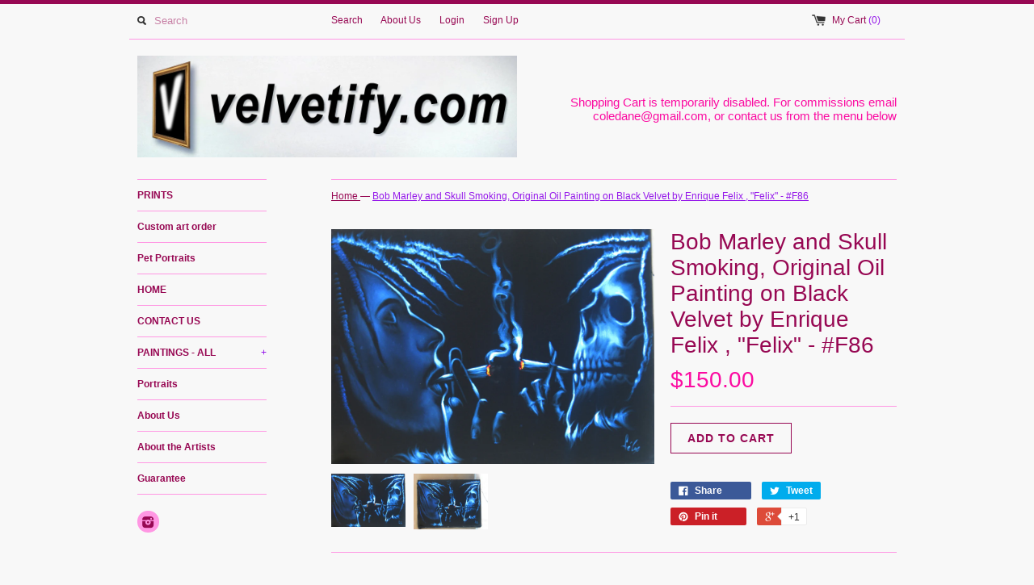

--- FILE ---
content_type: text/html; charset=utf-8
request_url: https://velvetify.com/products/bob-marley-and-skull-smoking-original-oil-painting-on-black-velvet-by-enrique-felix-felix-f86
body_size: 14209
content:
<!DOCTYPE html>
<!--[if lt IE 7 ]><html class="ie ie6" lang="en"> <![endif]-->
<!--[if IE 7 ]><html class="ie ie7" lang="en"> <![endif]-->
<!--[if IE 8 ]><html class="ie ie8" lang="en"> <![endif]-->
<!--[if (gte IE 9)|!(IE)]><!--><html lang="en"> <!--<![endif]-->
<head>
  <title>
  Bob Marley and Skull Smoking, Original Oil Painting on Black Velvet by &ndash; velvetify 
  </title>
  
  <meta name="description" content="  SUBJECT :   Bob Marley and Skull ARTIST :   Enrique Felix , &quot;Felix&quot; MEDIUM :   OIL ON VELVET DIMENSIONS:   18&quot; x 24&quot;" />
  
  <link rel="canonical" href="https://velvetify.com/products/bob-marley-and-skull-smoking-original-oil-painting-on-black-velvet-by-enrique-felix-felix-f86" />
  <meta charset="utf-8">
  <meta name="viewport" content="width=device-width, initial-scale=1, maximum-scale=1">
  

  <meta property="og:type" content="product">
  <meta property="og:title" content="Bob Marley and Skull Smoking,  Original Oil Painting on Black Velvet by Enrique Felix , &quot;Felix&quot; - #F86">
  <meta property="og:url" content="https://velvetify.com/products/bob-marley-and-skull-smoking-original-oil-painting-on-black-velvet-by-enrique-felix-felix-f86">
  
  <meta property="og:image" content="http://velvetify.com/cdn/shop/products/3_69bd2b22-691a-4109-b26e-927a8a6351de_grande.jpg?v=1459746777">
  <meta property="og:image:secure_url" content="https://velvetify.com/cdn/shop/products/3_69bd2b22-691a-4109-b26e-927a8a6351de_grande.jpg?v=1459746777">
  
  <meta property="og:image" content="http://velvetify.com/cdn/shop/products/2_cb3819ff-df61-47cc-a338-8a03179da80f_grande.jpg?v=1459746777">
  <meta property="og:image:secure_url" content="https://velvetify.com/cdn/shop/products/2_cb3819ff-df61-47cc-a338-8a03179da80f_grande.jpg?v=1459746777">
  
  <meta property="og:price:amount" content="150.00">
  <meta property="og:price:currency" content="USD">


  <meta property="og:description" content="  SUBJECT :   Bob Marley and Skull ARTIST :   Enrique Felix , &quot;Felix&quot; MEDIUM :   OIL ON VELVET DIMENSIONS:   18&quot; x 24&quot;">

  <meta property="og:site_name" content="velvetify ">
  

<meta name="twitter:card" content="summary" />


  <meta name="twitter:title" content="Bob Marley and Skull Smoking,  Original Oil Painting on Black Velvet by Enrique Felix , &quot;Felix&quot; - #F86" />
  <meta name="twitter:description" content=" SUBJECT :  Bob Marley and SkullARTIST :  Enrique Felix , &quot;Felix&quot;MEDIUM :  OIL ON VELVETDIMENSIONS:  18&quot; x 24&quot;" />
  <meta name="twitter:image" content="http://velvetify.com/cdn/shop/products/3_69bd2b22-691a-4109-b26e-927a8a6351de_medium.jpg?v=1459746777" />

  
  
  
  
  
  
  
  
  
  <link href="//velvetify.com/cdn/shop/t/2/assets/theme.scss.css?v=72618691859720025461769138215" rel="stylesheet" type="text/css" media="all" />
  <script src="//velvetify.com/cdn/shop/t/2/assets/modernizr.min.js?v=26620055551102246001449214667" type="text/javascript"></script>
  <script src="//ajax.googleapis.com/ajax/libs/jquery/1.9.0/jquery.min.js" type="text/javascript"></script>
  <script src="//velvetify.com/cdn/shop/t/2/assets/jquery.fancybox.js?v=52186688543886745331449214666" type="text/javascript"></script>
  
  <script src="//velvetify.com/cdn/shop/t/2/assets/jquery.zoom.min.js?v=7098547149633335911449214667" type="text/javascript"></script>
  
  <!--[if lt IE 9]>
    <script src="//cdnjs.cloudflare.com/ajax/libs/html5shiv/3.7.2/html5shiv.min.js"></script>
  <![endif]-->
  
  <!--[if lt IE 8]>
    <script src="//velvetify.com/cdn/s/shopify/json2.js" type="text/javascript"></script>
  <![endif]-->
  <script src="//velvetify.com/cdn/shopifycloud/storefront/assets/themes_support/option_selection-b017cd28.js" type="text/javascript"></script>
  <script> Shopify.money_format = "<span class=hidden>${{ amount }}</span>";</script>
  <script src="//velvetify.com/cdn/shop/t/2/assets/jquery.theme.js?v=83944741530009540561475731317" type="text/javascript"></script>
  <script>window.performance && window.performance.mark && window.performance.mark('shopify.content_for_header.start');</script><meta id="shopify-digital-wallet" name="shopify-digital-wallet" content="/10835516/digital_wallets/dialog">
<meta name="shopify-checkout-api-token" content="df2e4f6c5369a6ccfa52752a9e07708d">
<meta id="in-context-paypal-metadata" data-shop-id="10835516" data-venmo-supported="false" data-environment="production" data-locale="en_US" data-paypal-v4="true" data-currency="USD">
<link rel="alternate" type="application/json+oembed" href="https://velvetify.com/products/bob-marley-and-skull-smoking-original-oil-painting-on-black-velvet-by-enrique-felix-felix-f86.oembed">
<script async="async" src="/checkouts/internal/preloads.js?locale=en-US"></script>
<link rel="preconnect" href="https://shop.app" crossorigin="anonymous">
<script async="async" src="https://shop.app/checkouts/internal/preloads.js?locale=en-US&shop_id=10835516" crossorigin="anonymous"></script>
<script id="shopify-features" type="application/json">{"accessToken":"df2e4f6c5369a6ccfa52752a9e07708d","betas":["rich-media-storefront-analytics"],"domain":"velvetify.com","predictiveSearch":true,"shopId":10835516,"locale":"en"}</script>
<script>var Shopify = Shopify || {};
Shopify.shop = "velvetify.myshopify.com";
Shopify.locale = "en";
Shopify.currency = {"active":"USD","rate":"1.0"};
Shopify.country = "US";
Shopify.theme = {"name":"simple","id":79562435,"schema_name":null,"schema_version":null,"theme_store_id":null,"role":"main"};
Shopify.theme.handle = "null";
Shopify.theme.style = {"id":null,"handle":null};
Shopify.cdnHost = "velvetify.com/cdn";
Shopify.routes = Shopify.routes || {};
Shopify.routes.root = "/";</script>
<script type="module">!function(o){(o.Shopify=o.Shopify||{}).modules=!0}(window);</script>
<script>!function(o){function n(){var o=[];function n(){o.push(Array.prototype.slice.apply(arguments))}return n.q=o,n}var t=o.Shopify=o.Shopify||{};t.loadFeatures=n(),t.autoloadFeatures=n()}(window);</script>
<script>
  window.ShopifyPay = window.ShopifyPay || {};
  window.ShopifyPay.apiHost = "shop.app\/pay";
  window.ShopifyPay.redirectState = null;
</script>
<script id="shop-js-analytics" type="application/json">{"pageType":"product"}</script>
<script defer="defer" async type="module" src="//velvetify.com/cdn/shopifycloud/shop-js/modules/v2/client.init-shop-cart-sync_BT-GjEfc.en.esm.js"></script>
<script defer="defer" async type="module" src="//velvetify.com/cdn/shopifycloud/shop-js/modules/v2/chunk.common_D58fp_Oc.esm.js"></script>
<script defer="defer" async type="module" src="//velvetify.com/cdn/shopifycloud/shop-js/modules/v2/chunk.modal_xMitdFEc.esm.js"></script>
<script type="module">
  await import("//velvetify.com/cdn/shopifycloud/shop-js/modules/v2/client.init-shop-cart-sync_BT-GjEfc.en.esm.js");
await import("//velvetify.com/cdn/shopifycloud/shop-js/modules/v2/chunk.common_D58fp_Oc.esm.js");
await import("//velvetify.com/cdn/shopifycloud/shop-js/modules/v2/chunk.modal_xMitdFEc.esm.js");

  window.Shopify.SignInWithShop?.initShopCartSync?.({"fedCMEnabled":true,"windoidEnabled":true});

</script>
<script>
  window.Shopify = window.Shopify || {};
  if (!window.Shopify.featureAssets) window.Shopify.featureAssets = {};
  window.Shopify.featureAssets['shop-js'] = {"shop-cart-sync":["modules/v2/client.shop-cart-sync_DZOKe7Ll.en.esm.js","modules/v2/chunk.common_D58fp_Oc.esm.js","modules/v2/chunk.modal_xMitdFEc.esm.js"],"init-fed-cm":["modules/v2/client.init-fed-cm_B6oLuCjv.en.esm.js","modules/v2/chunk.common_D58fp_Oc.esm.js","modules/v2/chunk.modal_xMitdFEc.esm.js"],"shop-cash-offers":["modules/v2/client.shop-cash-offers_D2sdYoxE.en.esm.js","modules/v2/chunk.common_D58fp_Oc.esm.js","modules/v2/chunk.modal_xMitdFEc.esm.js"],"shop-login-button":["modules/v2/client.shop-login-button_QeVjl5Y3.en.esm.js","modules/v2/chunk.common_D58fp_Oc.esm.js","modules/v2/chunk.modal_xMitdFEc.esm.js"],"pay-button":["modules/v2/client.pay-button_DXTOsIq6.en.esm.js","modules/v2/chunk.common_D58fp_Oc.esm.js","modules/v2/chunk.modal_xMitdFEc.esm.js"],"shop-button":["modules/v2/client.shop-button_DQZHx9pm.en.esm.js","modules/v2/chunk.common_D58fp_Oc.esm.js","modules/v2/chunk.modal_xMitdFEc.esm.js"],"avatar":["modules/v2/client.avatar_BTnouDA3.en.esm.js"],"init-windoid":["modules/v2/client.init-windoid_CR1B-cfM.en.esm.js","modules/v2/chunk.common_D58fp_Oc.esm.js","modules/v2/chunk.modal_xMitdFEc.esm.js"],"init-shop-for-new-customer-accounts":["modules/v2/client.init-shop-for-new-customer-accounts_C_vY_xzh.en.esm.js","modules/v2/client.shop-login-button_QeVjl5Y3.en.esm.js","modules/v2/chunk.common_D58fp_Oc.esm.js","modules/v2/chunk.modal_xMitdFEc.esm.js"],"init-shop-email-lookup-coordinator":["modules/v2/client.init-shop-email-lookup-coordinator_BI7n9ZSv.en.esm.js","modules/v2/chunk.common_D58fp_Oc.esm.js","modules/v2/chunk.modal_xMitdFEc.esm.js"],"init-shop-cart-sync":["modules/v2/client.init-shop-cart-sync_BT-GjEfc.en.esm.js","modules/v2/chunk.common_D58fp_Oc.esm.js","modules/v2/chunk.modal_xMitdFEc.esm.js"],"shop-toast-manager":["modules/v2/client.shop-toast-manager_DiYdP3xc.en.esm.js","modules/v2/chunk.common_D58fp_Oc.esm.js","modules/v2/chunk.modal_xMitdFEc.esm.js"],"init-customer-accounts":["modules/v2/client.init-customer-accounts_D9ZNqS-Q.en.esm.js","modules/v2/client.shop-login-button_QeVjl5Y3.en.esm.js","modules/v2/chunk.common_D58fp_Oc.esm.js","modules/v2/chunk.modal_xMitdFEc.esm.js"],"init-customer-accounts-sign-up":["modules/v2/client.init-customer-accounts-sign-up_iGw4briv.en.esm.js","modules/v2/client.shop-login-button_QeVjl5Y3.en.esm.js","modules/v2/chunk.common_D58fp_Oc.esm.js","modules/v2/chunk.modal_xMitdFEc.esm.js"],"shop-follow-button":["modules/v2/client.shop-follow-button_CqMgW2wH.en.esm.js","modules/v2/chunk.common_D58fp_Oc.esm.js","modules/v2/chunk.modal_xMitdFEc.esm.js"],"checkout-modal":["modules/v2/client.checkout-modal_xHeaAweL.en.esm.js","modules/v2/chunk.common_D58fp_Oc.esm.js","modules/v2/chunk.modal_xMitdFEc.esm.js"],"shop-login":["modules/v2/client.shop-login_D91U-Q7h.en.esm.js","modules/v2/chunk.common_D58fp_Oc.esm.js","modules/v2/chunk.modal_xMitdFEc.esm.js"],"lead-capture":["modules/v2/client.lead-capture_BJmE1dJe.en.esm.js","modules/v2/chunk.common_D58fp_Oc.esm.js","modules/v2/chunk.modal_xMitdFEc.esm.js"],"payment-terms":["modules/v2/client.payment-terms_Ci9AEqFq.en.esm.js","modules/v2/chunk.common_D58fp_Oc.esm.js","modules/v2/chunk.modal_xMitdFEc.esm.js"]};
</script>
<script id="__st">var __st={"a":10835516,"offset":-28800,"reqid":"51903762-6ac6-48a3-a6b1-04d693686413-1769207867","pageurl":"velvetify.com\/products\/bob-marley-and-skull-smoking-original-oil-painting-on-black-velvet-by-enrique-felix-felix-f86","u":"710027cbc9eb","p":"product","rtyp":"product","rid":5978431747};</script>
<script>window.ShopifyPaypalV4VisibilityTracking = true;</script>
<script id="captcha-bootstrap">!function(){'use strict';const t='contact',e='account',n='new_comment',o=[[t,t],['blogs',n],['comments',n],[t,'customer']],c=[[e,'customer_login'],[e,'guest_login'],[e,'recover_customer_password'],[e,'create_customer']],r=t=>t.map((([t,e])=>`form[action*='/${t}']:not([data-nocaptcha='true']) input[name='form_type'][value='${e}']`)).join(','),a=t=>()=>t?[...document.querySelectorAll(t)].map((t=>t.form)):[];function s(){const t=[...o],e=r(t);return a(e)}const i='password',u='form_key',d=['recaptcha-v3-token','g-recaptcha-response','h-captcha-response',i],f=()=>{try{return window.sessionStorage}catch{return}},m='__shopify_v',_=t=>t.elements[u];function p(t,e,n=!1){try{const o=window.sessionStorage,c=JSON.parse(o.getItem(e)),{data:r}=function(t){const{data:e,action:n}=t;return t[m]||n?{data:e,action:n}:{data:t,action:n}}(c);for(const[e,n]of Object.entries(r))t.elements[e]&&(t.elements[e].value=n);n&&o.removeItem(e)}catch(o){console.error('form repopulation failed',{error:o})}}const l='form_type',E='cptcha';function T(t){t.dataset[E]=!0}const w=window,h=w.document,L='Shopify',v='ce_forms',y='captcha';let A=!1;((t,e)=>{const n=(g='f06e6c50-85a8-45c8-87d0-21a2b65856fe',I='https://cdn.shopify.com/shopifycloud/storefront-forms-hcaptcha/ce_storefront_forms_captcha_hcaptcha.v1.5.2.iife.js',D={infoText:'Protected by hCaptcha',privacyText:'Privacy',termsText:'Terms'},(t,e,n)=>{const o=w[L][v],c=o.bindForm;if(c)return c(t,g,e,D).then(n);var r;o.q.push([[t,g,e,D],n]),r=I,A||(h.body.append(Object.assign(h.createElement('script'),{id:'captcha-provider',async:!0,src:r})),A=!0)});var g,I,D;w[L]=w[L]||{},w[L][v]=w[L][v]||{},w[L][v].q=[],w[L][y]=w[L][y]||{},w[L][y].protect=function(t,e){n(t,void 0,e),T(t)},Object.freeze(w[L][y]),function(t,e,n,w,h,L){const[v,y,A,g]=function(t,e,n){const i=e?o:[],u=t?c:[],d=[...i,...u],f=r(d),m=r(i),_=r(d.filter((([t,e])=>n.includes(e))));return[a(f),a(m),a(_),s()]}(w,h,L),I=t=>{const e=t.target;return e instanceof HTMLFormElement?e:e&&e.form},D=t=>v().includes(t);t.addEventListener('submit',(t=>{const e=I(t);if(!e)return;const n=D(e)&&!e.dataset.hcaptchaBound&&!e.dataset.recaptchaBound,o=_(e),c=g().includes(e)&&(!o||!o.value);(n||c)&&t.preventDefault(),c&&!n&&(function(t){try{if(!f())return;!function(t){const e=f();if(!e)return;const n=_(t);if(!n)return;const o=n.value;o&&e.removeItem(o)}(t);const e=Array.from(Array(32),(()=>Math.random().toString(36)[2])).join('');!function(t,e){_(t)||t.append(Object.assign(document.createElement('input'),{type:'hidden',name:u})),t.elements[u].value=e}(t,e),function(t,e){const n=f();if(!n)return;const o=[...t.querySelectorAll(`input[type='${i}']`)].map((({name:t})=>t)),c=[...d,...o],r={};for(const[a,s]of new FormData(t).entries())c.includes(a)||(r[a]=s);n.setItem(e,JSON.stringify({[m]:1,action:t.action,data:r}))}(t,e)}catch(e){console.error('failed to persist form',e)}}(e),e.submit())}));const S=(t,e)=>{t&&!t.dataset[E]&&(n(t,e.some((e=>e===t))),T(t))};for(const o of['focusin','change'])t.addEventListener(o,(t=>{const e=I(t);D(e)&&S(e,y())}));const B=e.get('form_key'),M=e.get(l),P=B&&M;t.addEventListener('DOMContentLoaded',(()=>{const t=y();if(P)for(const e of t)e.elements[l].value===M&&p(e,B);[...new Set([...A(),...v().filter((t=>'true'===t.dataset.shopifyCaptcha))])].forEach((e=>S(e,t)))}))}(h,new URLSearchParams(w.location.search),n,t,e,['guest_login'])})(!0,!0)}();</script>
<script integrity="sha256-4kQ18oKyAcykRKYeNunJcIwy7WH5gtpwJnB7kiuLZ1E=" data-source-attribution="shopify.loadfeatures" defer="defer" src="//velvetify.com/cdn/shopifycloud/storefront/assets/storefront/load_feature-a0a9edcb.js" crossorigin="anonymous"></script>
<script crossorigin="anonymous" defer="defer" src="//velvetify.com/cdn/shopifycloud/storefront/assets/shopify_pay/storefront-65b4c6d7.js?v=20250812"></script>
<script data-source-attribution="shopify.dynamic_checkout.dynamic.init">var Shopify=Shopify||{};Shopify.PaymentButton=Shopify.PaymentButton||{isStorefrontPortableWallets:!0,init:function(){window.Shopify.PaymentButton.init=function(){};var t=document.createElement("script");t.src="https://velvetify.com/cdn/shopifycloud/portable-wallets/latest/portable-wallets.en.js",t.type="module",document.head.appendChild(t)}};
</script>
<script data-source-attribution="shopify.dynamic_checkout.buyer_consent">
  function portableWalletsHideBuyerConsent(e){var t=document.getElementById("shopify-buyer-consent"),n=document.getElementById("shopify-subscription-policy-button");t&&n&&(t.classList.add("hidden"),t.setAttribute("aria-hidden","true"),n.removeEventListener("click",e))}function portableWalletsShowBuyerConsent(e){var t=document.getElementById("shopify-buyer-consent"),n=document.getElementById("shopify-subscription-policy-button");t&&n&&(t.classList.remove("hidden"),t.removeAttribute("aria-hidden"),n.addEventListener("click",e))}window.Shopify?.PaymentButton&&(window.Shopify.PaymentButton.hideBuyerConsent=portableWalletsHideBuyerConsent,window.Shopify.PaymentButton.showBuyerConsent=portableWalletsShowBuyerConsent);
</script>
<script data-source-attribution="shopify.dynamic_checkout.cart.bootstrap">document.addEventListener("DOMContentLoaded",(function(){function t(){return document.querySelector("shopify-accelerated-checkout-cart, shopify-accelerated-checkout")}if(t())Shopify.PaymentButton.init();else{new MutationObserver((function(e,n){t()&&(Shopify.PaymentButton.init(),n.disconnect())})).observe(document.body,{childList:!0,subtree:!0})}}));
</script>
<link id="shopify-accelerated-checkout-styles" rel="stylesheet" media="screen" href="https://velvetify.com/cdn/shopifycloud/portable-wallets/latest/accelerated-checkout-backwards-compat.css" crossorigin="anonymous">
<style id="shopify-accelerated-checkout-cart">
        #shopify-buyer-consent {
  margin-top: 1em;
  display: inline-block;
  width: 100%;
}

#shopify-buyer-consent.hidden {
  display: none;
}

#shopify-subscription-policy-button {
  background: none;
  border: none;
  padding: 0;
  text-decoration: underline;
  font-size: inherit;
  cursor: pointer;
}

#shopify-subscription-policy-button::before {
  box-shadow: none;
}

      </style>

<script>window.performance && window.performance.mark && window.performance.mark('shopify.content_for_header.end');</script>
<link href="https://monorail-edge.shopifysvc.com" rel="dns-prefetch">
<script>(function(){if ("sendBeacon" in navigator && "performance" in window) {try {var session_token_from_headers = performance.getEntriesByType('navigation')[0].serverTiming.find(x => x.name == '_s').description;} catch {var session_token_from_headers = undefined;}var session_cookie_matches = document.cookie.match(/_shopify_s=([^;]*)/);var session_token_from_cookie = session_cookie_matches && session_cookie_matches.length === 2 ? session_cookie_matches[1] : "";var session_token = session_token_from_headers || session_token_from_cookie || "";function handle_abandonment_event(e) {var entries = performance.getEntries().filter(function(entry) {return /monorail-edge.shopifysvc.com/.test(entry.name);});if (!window.abandonment_tracked && entries.length === 0) {window.abandonment_tracked = true;var currentMs = Date.now();var navigation_start = performance.timing.navigationStart;var payload = {shop_id: 10835516,url: window.location.href,navigation_start,duration: currentMs - navigation_start,session_token,page_type: "product"};window.navigator.sendBeacon("https://monorail-edge.shopifysvc.com/v1/produce", JSON.stringify({schema_id: "online_store_buyer_site_abandonment/1.1",payload: payload,metadata: {event_created_at_ms: currentMs,event_sent_at_ms: currentMs}}));}}window.addEventListener('pagehide', handle_abandonment_event);}}());</script>
<script id="web-pixels-manager-setup">(function e(e,d,r,n,o){if(void 0===o&&(o={}),!Boolean(null===(a=null===(i=window.Shopify)||void 0===i?void 0:i.analytics)||void 0===a?void 0:a.replayQueue)){var i,a;window.Shopify=window.Shopify||{};var t=window.Shopify;t.analytics=t.analytics||{};var s=t.analytics;s.replayQueue=[],s.publish=function(e,d,r){return s.replayQueue.push([e,d,r]),!0};try{self.performance.mark("wpm:start")}catch(e){}var l=function(){var e={modern:/Edge?\/(1{2}[4-9]|1[2-9]\d|[2-9]\d{2}|\d{4,})\.\d+(\.\d+|)|Firefox\/(1{2}[4-9]|1[2-9]\d|[2-9]\d{2}|\d{4,})\.\d+(\.\d+|)|Chrom(ium|e)\/(9{2}|\d{3,})\.\d+(\.\d+|)|(Maci|X1{2}).+ Version\/(15\.\d+|(1[6-9]|[2-9]\d|\d{3,})\.\d+)([,.]\d+|)( \(\w+\)|)( Mobile\/\w+|) Safari\/|Chrome.+OPR\/(9{2}|\d{3,})\.\d+\.\d+|(CPU[ +]OS|iPhone[ +]OS|CPU[ +]iPhone|CPU IPhone OS|CPU iPad OS)[ +]+(15[._]\d+|(1[6-9]|[2-9]\d|\d{3,})[._]\d+)([._]\d+|)|Android:?[ /-](13[3-9]|1[4-9]\d|[2-9]\d{2}|\d{4,})(\.\d+|)(\.\d+|)|Android.+Firefox\/(13[5-9]|1[4-9]\d|[2-9]\d{2}|\d{4,})\.\d+(\.\d+|)|Android.+Chrom(ium|e)\/(13[3-9]|1[4-9]\d|[2-9]\d{2}|\d{4,})\.\d+(\.\d+|)|SamsungBrowser\/([2-9]\d|\d{3,})\.\d+/,legacy:/Edge?\/(1[6-9]|[2-9]\d|\d{3,})\.\d+(\.\d+|)|Firefox\/(5[4-9]|[6-9]\d|\d{3,})\.\d+(\.\d+|)|Chrom(ium|e)\/(5[1-9]|[6-9]\d|\d{3,})\.\d+(\.\d+|)([\d.]+$|.*Safari\/(?![\d.]+ Edge\/[\d.]+$))|(Maci|X1{2}).+ Version\/(10\.\d+|(1[1-9]|[2-9]\d|\d{3,})\.\d+)([,.]\d+|)( \(\w+\)|)( Mobile\/\w+|) Safari\/|Chrome.+OPR\/(3[89]|[4-9]\d|\d{3,})\.\d+\.\d+|(CPU[ +]OS|iPhone[ +]OS|CPU[ +]iPhone|CPU IPhone OS|CPU iPad OS)[ +]+(10[._]\d+|(1[1-9]|[2-9]\d|\d{3,})[._]\d+)([._]\d+|)|Android:?[ /-](13[3-9]|1[4-9]\d|[2-9]\d{2}|\d{4,})(\.\d+|)(\.\d+|)|Mobile Safari.+OPR\/([89]\d|\d{3,})\.\d+\.\d+|Android.+Firefox\/(13[5-9]|1[4-9]\d|[2-9]\d{2}|\d{4,})\.\d+(\.\d+|)|Android.+Chrom(ium|e)\/(13[3-9]|1[4-9]\d|[2-9]\d{2}|\d{4,})\.\d+(\.\d+|)|Android.+(UC? ?Browser|UCWEB|U3)[ /]?(15\.([5-9]|\d{2,})|(1[6-9]|[2-9]\d|\d{3,})\.\d+)\.\d+|SamsungBrowser\/(5\.\d+|([6-9]|\d{2,})\.\d+)|Android.+MQ{2}Browser\/(14(\.(9|\d{2,})|)|(1[5-9]|[2-9]\d|\d{3,})(\.\d+|))(\.\d+|)|K[Aa][Ii]OS\/(3\.\d+|([4-9]|\d{2,})\.\d+)(\.\d+|)/},d=e.modern,r=e.legacy,n=navigator.userAgent;return n.match(d)?"modern":n.match(r)?"legacy":"unknown"}(),u="modern"===l?"modern":"legacy",c=(null!=n?n:{modern:"",legacy:""})[u],f=function(e){return[e.baseUrl,"/wpm","/b",e.hashVersion,"modern"===e.buildTarget?"m":"l",".js"].join("")}({baseUrl:d,hashVersion:r,buildTarget:u}),m=function(e){var d=e.version,r=e.bundleTarget,n=e.surface,o=e.pageUrl,i=e.monorailEndpoint;return{emit:function(e){var a=e.status,t=e.errorMsg,s=(new Date).getTime(),l=JSON.stringify({metadata:{event_sent_at_ms:s},events:[{schema_id:"web_pixels_manager_load/3.1",payload:{version:d,bundle_target:r,page_url:o,status:a,surface:n,error_msg:t},metadata:{event_created_at_ms:s}}]});if(!i)return console&&console.warn&&console.warn("[Web Pixels Manager] No Monorail endpoint provided, skipping logging."),!1;try{return self.navigator.sendBeacon.bind(self.navigator)(i,l)}catch(e){}var u=new XMLHttpRequest;try{return u.open("POST",i,!0),u.setRequestHeader("Content-Type","text/plain"),u.send(l),!0}catch(e){return console&&console.warn&&console.warn("[Web Pixels Manager] Got an unhandled error while logging to Monorail."),!1}}}}({version:r,bundleTarget:l,surface:e.surface,pageUrl:self.location.href,monorailEndpoint:e.monorailEndpoint});try{o.browserTarget=l,function(e){var d=e.src,r=e.async,n=void 0===r||r,o=e.onload,i=e.onerror,a=e.sri,t=e.scriptDataAttributes,s=void 0===t?{}:t,l=document.createElement("script"),u=document.querySelector("head"),c=document.querySelector("body");if(l.async=n,l.src=d,a&&(l.integrity=a,l.crossOrigin="anonymous"),s)for(var f in s)if(Object.prototype.hasOwnProperty.call(s,f))try{l.dataset[f]=s[f]}catch(e){}if(o&&l.addEventListener("load",o),i&&l.addEventListener("error",i),u)u.appendChild(l);else{if(!c)throw new Error("Did not find a head or body element to append the script");c.appendChild(l)}}({src:f,async:!0,onload:function(){if(!function(){var e,d;return Boolean(null===(d=null===(e=window.Shopify)||void 0===e?void 0:e.analytics)||void 0===d?void 0:d.initialized)}()){var d=window.webPixelsManager.init(e)||void 0;if(d){var r=window.Shopify.analytics;r.replayQueue.forEach((function(e){var r=e[0],n=e[1],o=e[2];d.publishCustomEvent(r,n,o)})),r.replayQueue=[],r.publish=d.publishCustomEvent,r.visitor=d.visitor,r.initialized=!0}}},onerror:function(){return m.emit({status:"failed",errorMsg:"".concat(f," has failed to load")})},sri:function(e){var d=/^sha384-[A-Za-z0-9+/=]+$/;return"string"==typeof e&&d.test(e)}(c)?c:"",scriptDataAttributes:o}),m.emit({status:"loading"})}catch(e){m.emit({status:"failed",errorMsg:(null==e?void 0:e.message)||"Unknown error"})}}})({shopId: 10835516,storefrontBaseUrl: "https://velvetify.com",extensionsBaseUrl: "https://extensions.shopifycdn.com/cdn/shopifycloud/web-pixels-manager",monorailEndpoint: "https://monorail-edge.shopifysvc.com/unstable/produce_batch",surface: "storefront-renderer",enabledBetaFlags: ["2dca8a86"],webPixelsConfigList: [{"id":"65339526","configuration":"{\"tagID\":\"2614458008874\"}","eventPayloadVersion":"v1","runtimeContext":"STRICT","scriptVersion":"18031546ee651571ed29edbe71a3550b","type":"APP","apiClientId":3009811,"privacyPurposes":["ANALYTICS","MARKETING","SALE_OF_DATA"],"dataSharingAdjustments":{"protectedCustomerApprovalScopes":["read_customer_address","read_customer_email","read_customer_name","read_customer_personal_data","read_customer_phone"]}},{"id":"shopify-app-pixel","configuration":"{}","eventPayloadVersion":"v1","runtimeContext":"STRICT","scriptVersion":"0450","apiClientId":"shopify-pixel","type":"APP","privacyPurposes":["ANALYTICS","MARKETING"]},{"id":"shopify-custom-pixel","eventPayloadVersion":"v1","runtimeContext":"LAX","scriptVersion":"0450","apiClientId":"shopify-pixel","type":"CUSTOM","privacyPurposes":["ANALYTICS","MARKETING"]}],isMerchantRequest: false,initData: {"shop":{"name":"velvetify ","paymentSettings":{"currencyCode":"USD"},"myshopifyDomain":"velvetify.myshopify.com","countryCode":"US","storefrontUrl":"https:\/\/velvetify.com"},"customer":null,"cart":null,"checkout":null,"productVariants":[{"price":{"amount":150.0,"currencyCode":"USD"},"product":{"title":"Bob Marley and Skull Smoking,  Original Oil Painting on Black Velvet by Enrique Felix , \"Felix\" - #F86","vendor":"Velvetify.com","id":"5978431747","untranslatedTitle":"Bob Marley and Skull Smoking,  Original Oil Painting on Black Velvet by Enrique Felix , \"Felix\" - #F86","url":"\/products\/bob-marley-and-skull-smoking-original-oil-painting-on-black-velvet-by-enrique-felix-felix-f86","type":"Velvet Oil Painting"},"id":"18277073987","image":{"src":"\/\/velvetify.com\/cdn\/shop\/products\/3_69bd2b22-691a-4109-b26e-927a8a6351de.jpg?v=1459746777"},"sku":"velvet-f86","title":"Default Title","untranslatedTitle":"Default Title"}],"purchasingCompany":null},},"https://velvetify.com/cdn","fcfee988w5aeb613cpc8e4bc33m6693e112",{"modern":"","legacy":""},{"shopId":"10835516","storefrontBaseUrl":"https:\/\/velvetify.com","extensionBaseUrl":"https:\/\/extensions.shopifycdn.com\/cdn\/shopifycloud\/web-pixels-manager","surface":"storefront-renderer","enabledBetaFlags":"[\"2dca8a86\"]","isMerchantRequest":"false","hashVersion":"fcfee988w5aeb613cpc8e4bc33m6693e112","publish":"custom","events":"[[\"page_viewed\",{}],[\"product_viewed\",{\"productVariant\":{\"price\":{\"amount\":150.0,\"currencyCode\":\"USD\"},\"product\":{\"title\":\"Bob Marley and Skull Smoking,  Original Oil Painting on Black Velvet by Enrique Felix , \\\"Felix\\\" - #F86\",\"vendor\":\"Velvetify.com\",\"id\":\"5978431747\",\"untranslatedTitle\":\"Bob Marley and Skull Smoking,  Original Oil Painting on Black Velvet by Enrique Felix , \\\"Felix\\\" - #F86\",\"url\":\"\/products\/bob-marley-and-skull-smoking-original-oil-painting-on-black-velvet-by-enrique-felix-felix-f86\",\"type\":\"Velvet Oil Painting\"},\"id\":\"18277073987\",\"image\":{\"src\":\"\/\/velvetify.com\/cdn\/shop\/products\/3_69bd2b22-691a-4109-b26e-927a8a6351de.jpg?v=1459746777\"},\"sku\":\"velvet-f86\",\"title\":\"Default Title\",\"untranslatedTitle\":\"Default Title\"}}]]"});</script><script>
  window.ShopifyAnalytics = window.ShopifyAnalytics || {};
  window.ShopifyAnalytics.meta = window.ShopifyAnalytics.meta || {};
  window.ShopifyAnalytics.meta.currency = 'USD';
  var meta = {"product":{"id":5978431747,"gid":"gid:\/\/shopify\/Product\/5978431747","vendor":"Velvetify.com","type":"Velvet Oil Painting","handle":"bob-marley-and-skull-smoking-original-oil-painting-on-black-velvet-by-enrique-felix-felix-f86","variants":[{"id":18277073987,"price":15000,"name":"Bob Marley and Skull Smoking,  Original Oil Painting on Black Velvet by Enrique Felix , \"Felix\" - #F86","public_title":null,"sku":"velvet-f86"}],"remote":false},"page":{"pageType":"product","resourceType":"product","resourceId":5978431747,"requestId":"51903762-6ac6-48a3-a6b1-04d693686413-1769207867"}};
  for (var attr in meta) {
    window.ShopifyAnalytics.meta[attr] = meta[attr];
  }
</script>
<script class="analytics">
  (function () {
    var customDocumentWrite = function(content) {
      var jquery = null;

      if (window.jQuery) {
        jquery = window.jQuery;
      } else if (window.Checkout && window.Checkout.$) {
        jquery = window.Checkout.$;
      }

      if (jquery) {
        jquery('body').append(content);
      }
    };

    var hasLoggedConversion = function(token) {
      if (token) {
        return document.cookie.indexOf('loggedConversion=' + token) !== -1;
      }
      return false;
    }

    var setCookieIfConversion = function(token) {
      if (token) {
        var twoMonthsFromNow = new Date(Date.now());
        twoMonthsFromNow.setMonth(twoMonthsFromNow.getMonth() + 2);

        document.cookie = 'loggedConversion=' + token + '; expires=' + twoMonthsFromNow;
      }
    }

    var trekkie = window.ShopifyAnalytics.lib = window.trekkie = window.trekkie || [];
    if (trekkie.integrations) {
      return;
    }
    trekkie.methods = [
      'identify',
      'page',
      'ready',
      'track',
      'trackForm',
      'trackLink'
    ];
    trekkie.factory = function(method) {
      return function() {
        var args = Array.prototype.slice.call(arguments);
        args.unshift(method);
        trekkie.push(args);
        return trekkie;
      };
    };
    for (var i = 0; i < trekkie.methods.length; i++) {
      var key = trekkie.methods[i];
      trekkie[key] = trekkie.factory(key);
    }
    trekkie.load = function(config) {
      trekkie.config = config || {};
      trekkie.config.initialDocumentCookie = document.cookie;
      var first = document.getElementsByTagName('script')[0];
      var script = document.createElement('script');
      script.type = 'text/javascript';
      script.onerror = function(e) {
        var scriptFallback = document.createElement('script');
        scriptFallback.type = 'text/javascript';
        scriptFallback.onerror = function(error) {
                var Monorail = {
      produce: function produce(monorailDomain, schemaId, payload) {
        var currentMs = new Date().getTime();
        var event = {
          schema_id: schemaId,
          payload: payload,
          metadata: {
            event_created_at_ms: currentMs,
            event_sent_at_ms: currentMs
          }
        };
        return Monorail.sendRequest("https://" + monorailDomain + "/v1/produce", JSON.stringify(event));
      },
      sendRequest: function sendRequest(endpointUrl, payload) {
        // Try the sendBeacon API
        if (window && window.navigator && typeof window.navigator.sendBeacon === 'function' && typeof window.Blob === 'function' && !Monorail.isIos12()) {
          var blobData = new window.Blob([payload], {
            type: 'text/plain'
          });

          if (window.navigator.sendBeacon(endpointUrl, blobData)) {
            return true;
          } // sendBeacon was not successful

        } // XHR beacon

        var xhr = new XMLHttpRequest();

        try {
          xhr.open('POST', endpointUrl);
          xhr.setRequestHeader('Content-Type', 'text/plain');
          xhr.send(payload);
        } catch (e) {
          console.log(e);
        }

        return false;
      },
      isIos12: function isIos12() {
        return window.navigator.userAgent.lastIndexOf('iPhone; CPU iPhone OS 12_') !== -1 || window.navigator.userAgent.lastIndexOf('iPad; CPU OS 12_') !== -1;
      }
    };
    Monorail.produce('monorail-edge.shopifysvc.com',
      'trekkie_storefront_load_errors/1.1',
      {shop_id: 10835516,
      theme_id: 79562435,
      app_name: "storefront",
      context_url: window.location.href,
      source_url: "//velvetify.com/cdn/s/trekkie.storefront.8d95595f799fbf7e1d32231b9a28fd43b70c67d3.min.js"});

        };
        scriptFallback.async = true;
        scriptFallback.src = '//velvetify.com/cdn/s/trekkie.storefront.8d95595f799fbf7e1d32231b9a28fd43b70c67d3.min.js';
        first.parentNode.insertBefore(scriptFallback, first);
      };
      script.async = true;
      script.src = '//velvetify.com/cdn/s/trekkie.storefront.8d95595f799fbf7e1d32231b9a28fd43b70c67d3.min.js';
      first.parentNode.insertBefore(script, first);
    };
    trekkie.load(
      {"Trekkie":{"appName":"storefront","development":false,"defaultAttributes":{"shopId":10835516,"isMerchantRequest":null,"themeId":79562435,"themeCityHash":"12540810908879255774","contentLanguage":"en","currency":"USD","eventMetadataId":"6f9127d2-9412-46b2-8b4b-9fce47bfabd9"},"isServerSideCookieWritingEnabled":true,"monorailRegion":"shop_domain","enabledBetaFlags":["65f19447"]},"Session Attribution":{},"S2S":{"facebookCapiEnabled":false,"source":"trekkie-storefront-renderer","apiClientId":580111}}
    );

    var loaded = false;
    trekkie.ready(function() {
      if (loaded) return;
      loaded = true;

      window.ShopifyAnalytics.lib = window.trekkie;

      var originalDocumentWrite = document.write;
      document.write = customDocumentWrite;
      try { window.ShopifyAnalytics.merchantGoogleAnalytics.call(this); } catch(error) {};
      document.write = originalDocumentWrite;

      window.ShopifyAnalytics.lib.page(null,{"pageType":"product","resourceType":"product","resourceId":5978431747,"requestId":"51903762-6ac6-48a3-a6b1-04d693686413-1769207867","shopifyEmitted":true});

      var match = window.location.pathname.match(/checkouts\/(.+)\/(thank_you|post_purchase)/)
      var token = match? match[1]: undefined;
      if (!hasLoggedConversion(token)) {
        setCookieIfConversion(token);
        window.ShopifyAnalytics.lib.track("Viewed Product",{"currency":"USD","variantId":18277073987,"productId":5978431747,"productGid":"gid:\/\/shopify\/Product\/5978431747","name":"Bob Marley and Skull Smoking,  Original Oil Painting on Black Velvet by Enrique Felix , \"Felix\" - #F86","price":"150.00","sku":"velvet-f86","brand":"Velvetify.com","variant":null,"category":"Velvet Oil Painting","nonInteraction":true,"remote":false},undefined,undefined,{"shopifyEmitted":true});
      window.ShopifyAnalytics.lib.track("monorail:\/\/trekkie_storefront_viewed_product\/1.1",{"currency":"USD","variantId":18277073987,"productId":5978431747,"productGid":"gid:\/\/shopify\/Product\/5978431747","name":"Bob Marley and Skull Smoking,  Original Oil Painting on Black Velvet by Enrique Felix , \"Felix\" - #F86","price":"150.00","sku":"velvet-f86","brand":"Velvetify.com","variant":null,"category":"Velvet Oil Painting","nonInteraction":true,"remote":false,"referer":"https:\/\/velvetify.com\/products\/bob-marley-and-skull-smoking-original-oil-painting-on-black-velvet-by-enrique-felix-felix-f86"});
      }
    });


        var eventsListenerScript = document.createElement('script');
        eventsListenerScript.async = true;
        eventsListenerScript.src = "//velvetify.com/cdn/shopifycloud/storefront/assets/shop_events_listener-3da45d37.js";
        document.getElementsByTagName('head')[0].appendChild(eventsListenerScript);

})();</script>
<script
  defer
  src="https://velvetify.com/cdn/shopifycloud/perf-kit/shopify-perf-kit-3.0.4.min.js"
  data-application="storefront-renderer"
  data-shop-id="10835516"
  data-render-region="gcp-us-central1"
  data-page-type="product"
  data-theme-instance-id="79562435"
  data-theme-name=""
  data-theme-version=""
  data-monorail-region="shop_domain"
  data-resource-timing-sampling-rate="10"
  data-shs="true"
  data-shs-beacon="true"
  data-shs-export-with-fetch="true"
  data-shs-logs-sample-rate="1"
  data-shs-beacon-endpoint="https://velvetify.com/api/collect"
></script>
</head>

<body id="bob-marley-and-skull-smoking-original-oil-painting-on-black-velvet-by" class="template-product" >
  <div id="cart-animation">1</div>
  <div id="fb-root"></div>
  <script>(function(d, s, id) {
    var js, fjs = d.getElementsByTagName(s)[0];
    if (d.getElementById(id)) return;
    js = d.createElement(s); js.id = id;
    js.src = "//connect.facebook.net/en_US/all.js#xfbml=1&appId=1743713679100277";
    fjs.parentNode.insertBefore(js, fjs);
  }(document, 'script', 'facebook-jssdk'));</script>
 
   <!--START HEADER-->
  <header>
    <!--START CONTAINER-->
    <div class="container upper">
      <!--START SIDEBAR-->
      <div class="three columns product-search-wrapper">
        <div id="product-search">
          <form action="/search" method="get" class="search-form" role="search">
            <input type="hidden" name="type" value="product" />
            <input type="submit" id="search-submit" class="icon " />
            
            <input class="search" placeholder="Search" name="q" type="text" id="search-field"  />
            
          </form>
          <br class="clear">
        </div>
      </div>
      <!--END SIDEBAR-->
      <!--START TOP NAV-->
      <div class="seven columns offset-by-one desktop">
        <nav>
          
          <a href="/search">Search</a>
          
          <a href="/pages/about-us">About Us</a>
          
          
            
              <a href="/account/login" id="customer_login_link">Login</a>
              
                <a href="/account/register" id="customer_register_link">Sign Up</a>
              
            
          
        </nav>
      </div>
      <!--END TOP NAV-->
      <!--START MINICART-->
      <div class="five columns minicart-wrapper">
        <div id="minicart">
          <a href="/cart" class=" cart desktop ">My Cart<span id="cart-target-desktop" class="count cart-target"> (0)</span></a>
          <a href="/cart" class="cart mobile  cart-target">My Cart<span id="cart-target-mobile" class="count cart-target"> (0)</span></a>
         
        </div>
      </div>
      <!--END MINI CART-->
    </div>
    <!--END CONTAINER-->

    <!--START CONTAINER-->
    <div class="container lower">
      <div class="sixteen columns">
        <div class="table logo-tagline">
          <div class="table-cell">
            <h1 id="logo">
              <a href="/">
                
                <img src="//velvetify.com/cdn/shop/t/2/assets/logo.png?v=139620699264837063771510896871" alt="velvetify " />
                
              </a>
            </h1>
          </div>

          <div class="table-cell">
            <div id="tagline" class="desktop">
              <h3>
              
                
                  Shopping Cart is temporarily disabled.  For commissions email coledane@gmail.com, or contact us from the menu below
                
              
              </h3>
            </div>
          </div>
        </div>
      </div>
    </div>

  </header>
    <!--START HEADER-->
  <!--START CONTAINER-->
  <div class="container">
    <!--START SIDEBAR-->
    <div id="sidebar" class="three columns">
      <nav>
        <a href="#" id="toggle-menu" class="mobile"><span>Menu</span></a>
        <ul id="main-menu" class="accordion">
          
            
            
            
            
            
            <li><a href="/pages/prints">PRINTS</a></li>
            
          
            
            
            
            
            
            <li><a href="/pages/custom-orders">Custom art order</a></li>
            
          
            
            
            
            
            
            <li><a href="/pages/pet-portraits">Pet Portraits</a></li>
            
          
            
            
            
            
            
            <li><a href="/">HOME</a></li>
            
          
            
            
            
            
            
            <li><a href="/pages/contact-us">CONTACT US </a></li>
            
          
            
            
            
            
            
            <li>
              <a href="#" class="accordion-button">PAINTINGS - ALL
                <span>+</span>
              </a>
              <div class="accordion-content" style="display:none" >
                
                  <a href="/pages/artists" >PAINTINGS BY ARTIST </a>
                
              </div>
            </li>
            
          
            
            
            
            
            
            <li><a href="/pages/portraits">Portraits</a></li>
            
          
            
            
            
            
            
            <li><a href="/pages/about-us">About Us</a></li>
            
          
            
            
            
            
            
            <li><a href="/pages/about-the-artists">About the Artists</a></li>
            
          
            
            
            
            
            
            <li><a href="/pages/seller-guarantee">Guarantee</a></li>
            
          
          
            
            <li class="mobile"><a href="/account/login" id="customer_login_link">Login</a></li>
            
            <li class="mobile"><a href="/account/register" id="customer_register_link">Sign Up</a></li>
            
            
          
        </ul>

         <div class="inline-list social-icons">

           

          

          

          
            <span>
              <a class="icon-fallback-text" href="https://www.instagram.com/coledane/" target="_blank" title="velvetify  on Instagram">
                <span class="social-link-icon social-link-icon-instagram" aria-hidden="true"></span>
                <span class="fallback-text">Instagram</span>
              </a>
            </span>
          

          

          

          

          

          

        </div>

      </nav>
    </div>
    <!--END SIDEBAR-->
    <!--START MAIN-->
    <div id="main" class="twelve columns offset-by-one">
      <div id="page-content">
      <!--START BREADCRUMB-->
<div id="breadcrumb" class="desktop">
  <span itemscope itemtype="http://data-vocabulary.org/Breadcrumb">
    <a href="/"  itemprop="url">
      <span itemprop="title">Home</span>
    </a>
  </span>
  &mdash;
	
	
      <span itemscope itemtype="http://data-vocabulary.org/Breadcrumb">
		
			<a href="/products/bob-marley-and-skull-smoking-original-oil-painting-on-black-velvet-by-enrique-felix-felix-f86" class="active">Bob Marley and Skull Smoking,  Original Oil Painting on Black Velvet by Enrique Felix , "Felix" - #F86</a>
		
	  </span>
	
	
	
	
	
	
	
</div>
<!--END BREADCRUMB-->

<!--START PRODUCT-->
<div itemscope itemtype="http://schema.org/Product" class="twelve columns alpha omega">
	<meta itemprop="url" content="https://velvetify.com/products/bob-marley-and-skull-smoking-original-oil-painting-on-black-velvet-by-enrique-felix-felix-f86" />
	<meta itemprop="image" content="//velvetify.com/cdn/shop/products/3_69bd2b22-691a-4109-b26e-927a8a6351de_grande.jpg?v=1459746777" />
	<!-- START PRODUCT IMAGES-->
	<section id="images" class="seven columns alpha">
		<!-- START ZOOM IMAGE-->
    
    
      
        <img id="feature-image" src="//velvetify.com/cdn/shop/products/3_69bd2b22-691a-4109-b26e-927a8a6351de_1024x1024.jpg?v=1459746777" alt="Bob Marley and Skull Smoking,  Original Oil Painting on Black Velvet by Enrique Felix , &quot;Felix&quot; - #F86" />
      
    
    
		<!-- END ZOOM IMAGE-->
		
		<!-- START GALLERY-->
		<section id="gallery">
			
			<a href="//velvetify.com/cdn/shop/products/3_69bd2b22-691a-4109-b26e-927a8a6351de_1024x1024.jpg?v=1459746777" class="first">
				<img src="//velvetify.com/cdn/shop/products/3_69bd2b22-691a-4109-b26e-927a8a6351de_medium.jpg?v=1459746777" alt="Bob Marley and Skull Smoking,  Original Oil Painting on Black Velvet by Enrique Felix , &quot;Felix&quot; - #F86" />
			</a>
			
			<a href="//velvetify.com/cdn/shop/products/2_cb3819ff-df61-47cc-a338-8a03179da80f_1024x1024.jpg?v=1459746777" class="">
				<img src="//velvetify.com/cdn/shop/products/2_cb3819ff-df61-47cc-a338-8a03179da80f_medium.jpg?v=1459746777" alt="Bob Marley and Skull Smoking,  Original Oil Painting on Black Velvet by Enrique Felix , &quot;Felix&quot; - #F86" />
			</a>
			
		</section>
		<!-- END GALLERY-->
		
	</section>
	<!-- END PRODUCT IMAGES-->
	<!--START BUY-->
	<section id="buy" class="five columns omega">
		<form action="/cart/add" method="post" id="product-form"  enctype="multipart/form-data">
			<h1 itemprop="name">Bob Marley and Skull Smoking,  Original Oil Painting on Black Velvet by Enrique Felix , "Felix" - #F86</h1>
			<h2 id="product-price" itemprop="offers" itemscope itemtype="http://schema.org/Offer">
			      <meta itemprop="priceCurrency" content="USD" />
			      
			      <link itemprop="availability" href="http://schema.org/InStock" />
			      
   				  
				  
		          <span class="product-price" itemprop="price"><span class=hidden>$150.00</span></span>
		          
			</h2>
			
		    
			<div id="product-variants" class=" hidden">
		       <select id="product-select" name="id" class="hidden">
		       
		         <option  selected="selected"  data-sku="velvet-f86" value="18277073987">Default Title - <span class=hidden>$150.00</span></option>
		       
		       </select>
		    </div>
		   <input type="submit" value="Add to Cart" id="add" class="btn add-to-cart" />
		</form>
	  
	    




<div class="social-sharing " data-permalink="https://velvetify.com/products/bob-marley-and-skull-smoking-original-oil-painting-on-black-velvet-by-enrique-felix-felix-f86">

  
    <a target="_blank" href="//www.facebook.com/sharer.php?u=https://velvetify.com/products/bob-marley-and-skull-smoking-original-oil-painting-on-black-velvet-by-enrique-felix-felix-f86" class="share-facebook">
      <span class="icon icon-facebook"></span>
      <span class="share-title">Share</span>
      
        <span class="share-count">0</span>
      
    </a>
  

  
    <a target="_blank" href="//twitter.com/share?text=Bob Marley and Skull Smoking,  Original Oil Painting on Black Velvet by Enrique Felix , "Felix" - #F86&amp;url=https://velvetify.com/products/bob-marley-and-skull-smoking-original-oil-painting-on-black-velvet-by-enrique-felix-felix-f86" class="share-twitter">
      <span class="icon icon-twitter"></span>
      <span class="share-title">Tweet</span>
    </a>
  

  

    
      <a target="_blank" href="//pinterest.com/pin/create/button/?url=https://velvetify.com/products/bob-marley-and-skull-smoking-original-oil-painting-on-black-velvet-by-enrique-felix-felix-f86&amp;media=http://velvetify.com/cdn/shop/products/3_69bd2b22-691a-4109-b26e-927a8a6351de_1024x1024.jpg?v=1459746777&amp;description=Bob Marley and Skull Smoking,  Original Oil Painting on Black Velvet by Enrique Felix , "Felix" - #F86" class="share-pinterest">
        <span class="icon icon-pinterest"></span>
        <span class="share-title">Pin it</span>
        
          <span class="share-count">0</span>
        
      </a>
    

    

  

  
    <a target="_blank" href="//plus.google.com/share?url=https://velvetify.com/products/bob-marley-and-skull-smoking-original-oil-painting-on-black-velvet-by-enrique-felix-felix-f86" class="share-google">
      <!-- Cannot get Google+ share count with JS yet -->
      <span class="icon icon-google"></span>
      
        <span class="share-count">+1</span>
      
    </a>
  

</div>

	  
		
	</section>
	<!--END BUY-->
	<br class="clear">
	
	<!--START PRODUCT INFO-->
	<section id="product-info">
		
		<div class="wysiwyg no-tabs" itemprop="description">
	    <table width="100%">
<tbody>
<tr>
<td>
<h1> </h1>
<table width="100%">
<tbody>
<tr>
<td>
<h1>SUBJECT :</h1>
</td>
<td>
<h1>  Bob Marley and Skull</h1>
</td>
</tr>
<tr>
<td>
<h1>ARTIST :</h1>
</td>
<td>
<h1>
<strong>  </strong>Enrique Felix , "Felix"</h1>
</td>
</tr>
<tr>
<td>
<h1>MEDIUM :</h1>
</td>
<td>
<h1>  OIL ON VELVET</h1>
</td>
</tr>
<tr>
<td>
<h1>DIMENSIONS:</h1>
</td>
<td>
<h1>  18" x 24"</h1>
</td>
</tr>
</tbody>
</table>
</td>
</tr>
<tr>
<td><img src="//cdn.shopify.com/s/files/1/1083/5516/files/AAA-FELIX-VELVETIFY-DESCRIPTION-IMAGE_V540X771.jpg?7904844715679389049" alt=""></td>
</tr>
</tbody>
</table>
		</div>
		
	</section>
	<!--END PRODUCT INFO-->
	

	
	
	

	

</div>
<!--END PRODUCT-->
<script>
var selectCallback = function(variant, selector) {
  if (variant) {
		// Swap image.
   if (variant.featured_image) {
      var newImage = variant.featured_image;
      var mainImageEl = jQuery('#feature-image')[0];
      Shopify.Image.switchImage(newImage, mainImageEl, SimpleTheme.switchImage);
    }
    if (variant.available) {
      // Selected a valid variant that is available.
      jQuery('#add').removeClass('disabled').removeAttr('disabled').val("Add to Cart").fadeTo(200,1);
    } else {
      // Variant is sold out.
      jQuery('#add').val("Sold Out").addClass('disabled').attr('disabled', 'disabled').fadeTo(200,0.5);
    }
    // Whether the variant is in stock or not, we can update the price and compare at price.
    if ( variant.compare_at_price > variant.price ) {
      jQuery('#product-price').html('<span class="product-price on-sale">'+ Shopify.formatMoney(variant.price, "<span class=hidden>${{ amount }}</span>") +'</span>'+'&nbsp;<del class="product-compare-price">'+Shopify.formatMoney(variant.compare_at_price, "<span class=hidden>${{ amount }}</span>")+ '</del>');
    } else {
      jQuery('#product-price').html('<span class="product-price">'+ Shopify.formatMoney(variant.price, "<span class=hidden>${{ amount }}</span>") + '</span>' );
    }
  } else {
    // variant doesn't exist.
    jQuery('#add').val("Unavailable").addClass('disabled').attr('disabled', 'disabled').fadeTo(200,0.5);
  }
};
jQuery(function($) {
  new Shopify.OptionSelectors('product-select', { product: {"id":5978431747,"title":"Bob Marley and Skull Smoking,  Original Oil Painting on Black Velvet by Enrique Felix , \"Felix\" - #F86","handle":"bob-marley-and-skull-smoking-original-oil-painting-on-black-velvet-by-enrique-felix-felix-f86","description":"\u003ctable width=\"100%\"\u003e\n\u003ctbody\u003e\n\u003ctr\u003e\n\u003ctd\u003e\n\u003ch1\u003e \u003c\/h1\u003e\n\u003ctable width=\"100%\"\u003e\n\u003ctbody\u003e\n\u003ctr\u003e\n\u003ctd\u003e\n\u003ch1\u003eSUBJECT :\u003c\/h1\u003e\n\u003c\/td\u003e\n\u003ctd\u003e\n\u003ch1\u003e  Bob Marley and Skull\u003c\/h1\u003e\n\u003c\/td\u003e\n\u003c\/tr\u003e\n\u003ctr\u003e\n\u003ctd\u003e\n\u003ch1\u003eARTIST :\u003c\/h1\u003e\n\u003c\/td\u003e\n\u003ctd\u003e\n\u003ch1\u003e\n\u003cstrong\u003e  \u003c\/strong\u003eEnrique Felix , \"Felix\"\u003c\/h1\u003e\n\u003c\/td\u003e\n\u003c\/tr\u003e\n\u003ctr\u003e\n\u003ctd\u003e\n\u003ch1\u003eMEDIUM :\u003c\/h1\u003e\n\u003c\/td\u003e\n\u003ctd\u003e\n\u003ch1\u003e  OIL ON VELVET\u003c\/h1\u003e\n\u003c\/td\u003e\n\u003c\/tr\u003e\n\u003ctr\u003e\n\u003ctd\u003e\n\u003ch1\u003eDIMENSIONS:\u003c\/h1\u003e\n\u003c\/td\u003e\n\u003ctd\u003e\n\u003ch1\u003e  18\" x 24\"\u003c\/h1\u003e\n\u003c\/td\u003e\n\u003c\/tr\u003e\n\u003c\/tbody\u003e\n\u003c\/table\u003e\n\u003c\/td\u003e\n\u003c\/tr\u003e\n\u003ctr\u003e\n\u003ctd\u003e\u003cimg src=\"\/\/cdn.shopify.com\/s\/files\/1\/1083\/5516\/files\/AAA-FELIX-VELVETIFY-DESCRIPTION-IMAGE_V540X771.jpg?7904844715679389049\" alt=\"\"\u003e\u003c\/td\u003e\n\u003c\/tr\u003e\n\u003c\/tbody\u003e\n\u003c\/table\u003e","published_at":"2016-03-13T15:58:00-07:00","created_at":"2016-04-03T22:11:55-07:00","vendor":"Velvetify.com","type":"Velvet Oil Painting","tags":["Black Velvet","Blue","Blue Bob Marley painting","Bob Marley","Bob Marley and Lion Skulls","Bob Marley Oil Painting","Bob Marley Painting","Bob Marley portrait","Bob Marley smoking","Bob Marley velvet painting","dreadlocks","Enrique Felix","Enrique Felix artist","Enrique Felix painter","Felix","ghost","Joint","Marijuana","Marijuana leaf","Marley Skull","Mexican Black Velvet","Mexican Velvet Oil Painting","Oil painting on Velvet","Original Oil Painting","Pot","Rasta colors","Rastafari","rastafarian","reggae","Skeleton","smoking","Weed"],"price":15000,"price_min":15000,"price_max":15000,"available":true,"price_varies":false,"compare_at_price":null,"compare_at_price_min":0,"compare_at_price_max":0,"compare_at_price_varies":false,"variants":[{"id":18277073987,"title":"Default Title","option1":"Default Title","option2":null,"option3":null,"sku":"velvet-f86","requires_shipping":true,"taxable":true,"featured_image":null,"available":true,"name":"Bob Marley and Skull Smoking,  Original Oil Painting on Black Velvet by Enrique Felix , \"Felix\" - #F86","public_title":null,"options":["Default Title"],"price":15000,"weight":1361,"compare_at_price":null,"inventory_quantity":1,"inventory_management":"shopify","inventory_policy":"continue","barcode":"","requires_selling_plan":false,"selling_plan_allocations":[]}],"images":["\/\/velvetify.com\/cdn\/shop\/products\/3_69bd2b22-691a-4109-b26e-927a8a6351de.jpg?v=1459746777","\/\/velvetify.com\/cdn\/shop\/products\/2_cb3819ff-df61-47cc-a338-8a03179da80f.jpg?v=1459746777"],"featured_image":"\/\/velvetify.com\/cdn\/shop\/products\/3_69bd2b22-691a-4109-b26e-927a8a6351de.jpg?v=1459746777","options":["Title"],"media":[{"alt":null,"id":57211060358,"position":1,"preview_image":{"aspect_ratio":1.377,"height":1487,"width":2048,"src":"\/\/velvetify.com\/cdn\/shop\/products\/3_69bd2b22-691a-4109-b26e-927a8a6351de.jpg?v=1459746777"},"aspect_ratio":1.377,"height":1487,"media_type":"image","src":"\/\/velvetify.com\/cdn\/shop\/products\/3_69bd2b22-691a-4109-b26e-927a8a6351de.jpg?v=1459746777","width":2048},{"alt":null,"id":57211093126,"position":2,"preview_image":{"aspect_ratio":1.333,"height":1536,"width":2048,"src":"\/\/velvetify.com\/cdn\/shop\/products\/2_cb3819ff-df61-47cc-a338-8a03179da80f.jpg?v=1459746777"},"aspect_ratio":1.333,"height":1536,"media_type":"image","src":"\/\/velvetify.com\/cdn\/shop\/products\/2_cb3819ff-df61-47cc-a338-8a03179da80f.jpg?v=1459746777","width":2048}],"requires_selling_plan":false,"selling_plan_groups":[],"content":"\u003ctable width=\"100%\"\u003e\n\u003ctbody\u003e\n\u003ctr\u003e\n\u003ctd\u003e\n\u003ch1\u003e \u003c\/h1\u003e\n\u003ctable width=\"100%\"\u003e\n\u003ctbody\u003e\n\u003ctr\u003e\n\u003ctd\u003e\n\u003ch1\u003eSUBJECT :\u003c\/h1\u003e\n\u003c\/td\u003e\n\u003ctd\u003e\n\u003ch1\u003e  Bob Marley and Skull\u003c\/h1\u003e\n\u003c\/td\u003e\n\u003c\/tr\u003e\n\u003ctr\u003e\n\u003ctd\u003e\n\u003ch1\u003eARTIST :\u003c\/h1\u003e\n\u003c\/td\u003e\n\u003ctd\u003e\n\u003ch1\u003e\n\u003cstrong\u003e  \u003c\/strong\u003eEnrique Felix , \"Felix\"\u003c\/h1\u003e\n\u003c\/td\u003e\n\u003c\/tr\u003e\n\u003ctr\u003e\n\u003ctd\u003e\n\u003ch1\u003eMEDIUM :\u003c\/h1\u003e\n\u003c\/td\u003e\n\u003ctd\u003e\n\u003ch1\u003e  OIL ON VELVET\u003c\/h1\u003e\n\u003c\/td\u003e\n\u003c\/tr\u003e\n\u003ctr\u003e\n\u003ctd\u003e\n\u003ch1\u003eDIMENSIONS:\u003c\/h1\u003e\n\u003c\/td\u003e\n\u003ctd\u003e\n\u003ch1\u003e  18\" x 24\"\u003c\/h1\u003e\n\u003c\/td\u003e\n\u003c\/tr\u003e\n\u003c\/tbody\u003e\n\u003c\/table\u003e\n\u003c\/td\u003e\n\u003c\/tr\u003e\n\u003ctr\u003e\n\u003ctd\u003e\u003cimg src=\"\/\/cdn.shopify.com\/s\/files\/1\/1083\/5516\/files\/AAA-FELIX-VELVETIFY-DESCRIPTION-IMAGE_V540X771.jpg?7904844715679389049\" alt=\"\"\u003e\u003c\/td\u003e\n\u003c\/tr\u003e\n\u003c\/tbody\u003e\n\u003c\/table\u003e"}, onVariantSelected: selectCallback, enableHistoryState: true });

  // Add label if only one product option and it isn't 'Title'.
  

});
</script>



  <div id='beesocial'
    data-domain='velvetify.myshopify.com'
    data-product-id='5978431747'
    data-product-title='Bob Marley and Skull Smoking,  Original Oil Painting on Black Velvet by Enrique Felix , "Felix" - #F86'
    data-product-image='//velvetify.com/cdn/shop/products/3_69bd2b22-691a-4109-b26e-927a8a6351de_grande.jpg?v=1459746777'
    data-url='velvetify.com/products/bob-marley-and-skull-smoking-original-oil-painting-on-black-velvet-by-enrique-felix-felix-f86'
    data-fb-comment-num-post='10'
    data-fb-comment-style='light'
    data-disable-comment='0'
    data-disable-like='0'
    data-disable-fancy='1'
    data-disable-plusone='1'
    data-disable-pinterest='0'
    data-disable-twitter='0'
    data-twitter-text='Check this out!'
    data-pro-wm-removal='0'
    data-pro-notif-comments='0'
    data-pro-fb-share='0'
    platform='shopify'
    uuid='9366bb47-cb6a-4834-b55d-b667d297fd6f'
    data-css-style='padding-top: 20px; clear: both'
  >
  </div>



      <br class="clear">
      </div>
    </div>
    <!--END MAIN-->
    <br class="clear">
    <!--START FOOTER-->
    <footer>
      <section class="upper">

        <!--START NAV-->
        <div class="three columns ">
          <nav>
            
          </nav>
        </div>
        <!--END NAV-->

        <!--START PAGE CONTENT-->
        <div class="eight offset-by-one columns">
          <div id="footer-content">
            
            <h2>About Us</h2>
            <div><p><span>Velvetify has been operating an black velvet art artist Cooperative out of Tijuana, BC. since 2012. 12 talented artist working mostly in oil on black velvet have come together to share skills, supplies and experiences.</span></p></div>
            
            
<div id="payment-methods">
  
  <img width="50" src="//velvetify.com/cdn/shopifycloud/storefront/assets/payment_icons/american_express-1efdc6a3.svg" />
  
  <img width="50" src="//velvetify.com/cdn/shopifycloud/storefront/assets/payment_icons/bancontact-13d5ac60.svg" />
  
  <img width="50" src="//velvetify.com/cdn/shopifycloud/storefront/assets/payment_icons/diners_club-678e3046.svg" />
  
  <img width="50" src="//velvetify.com/cdn/shopifycloud/storefront/assets/payment_icons/discover-59880595.svg" />
  
  <img width="50" src="//velvetify.com/cdn/shopifycloud/storefront/assets/payment_icons/ideal-506610f2.svg" />
  
  <img width="50" src="//velvetify.com/cdn/shopifycloud/storefront/assets/payment_icons/master-54b5a7ce.svg" />
  
  <img width="50" src="//velvetify.com/cdn/shopifycloud/storefront/assets/payment_icons/paypal-a7c68b85.svg" />
  
  <img width="50" src="//velvetify.com/cdn/shopifycloud/storefront/assets/payment_icons/shopify_pay-925ab76d.svg" />
  
  <img width="50" src="//velvetify.com/cdn/shopifycloud/storefront/assets/payment_icons/visa-65d650f7.svg" />
  
</div>


          </div>
        </div>
        <!--END PAGE CONTENT-->

        <!--START MAILING LIST / OR CREDIT CARDS-->
        <div class="three columns offset-by-one">
          
          <div id="mailing-list">
            <h2>Mailing List</h2>
            
              <form id="email-alerts-footer" class="mailing-list" action="/contact" method="post">
                <input type="hidden" value="customer" name="form_type">
                <span class="success"><em>Thank you for signing up!</em></span>
                <input type="hidden" id="contact_tags" name="contact[tags]" value="prospect,mailing-list" />
                <input type="hidden" id="mailinglist-first-name" name="contact[first_name]" value="Subscriber" />
                <input type="hidden" id="mailinglist-last-name" name="contact[last_name]" value="Mailing List" />
                <label>Your Email Address</label>
                <input type="email" placeholder="you@email.com" name="contact[email]" id="email-input" class="required email" />
                <input type="submit" value="Sign Up" class="button secondary" name="subscribe" id="email-submit" />
              </form>
            
          </div>
          
        </div>
        <!--END MAILING LIST / CREDIT CARDS-->

        <br class="clear">
      </section>
      <section class="lower">
        <div class="nine columns">
          <div class="legals">
          
            Copyright &copy; 2026, <a href="/" title="">velvetify </a>. <a target="_blank" rel="nofollow" href="https://www.shopify.com?utm_campaign=poweredby&amp;utm_medium=shopify&amp;utm_source=onlinestore">Powered by Shopify</a>.
          </div>
        </div>
        <div class="six columns offset-by-one">
          
          <nav>
            
                  <a href="/search" title="Search">Search</a>
              
                  <a href="/pages/about-us" title="About Us">About Us</a>
              
          </nav>
          
        </div>
      </section>
      <br class="clear">
    </footer>
    <!--END FOOTER-->
  </div>
  <!-- END CONTAINER-->
</body>
</html>